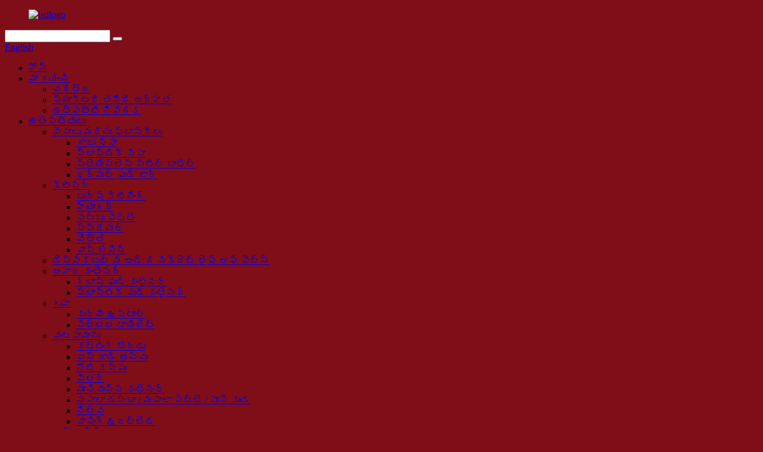

--- FILE ---
content_type: text/html
request_url: http://te.longstarchina.com/lj-2962-square-food-container-1800ml-product/
body_size: 10184
content:
<!DOCTYPE html> <html dir="ltr" lang="te"> <head> <meta charset="UTF-8"/> <meta http-equiv="Content-Type" content="text/html; charset=UTF-8" /> <title>ఉత్తమ LJ-2962 స్క్వేర్ ఫుడ్ కంటైనర్ 1800ML తయారీదారు మరియు ఫ్యాక్టరీ |లాంగ్‌స్టార్</title> <meta property="fb:app_id" content="966242223397117" /> <meta name="viewport" content="width=device-width,initial-scale=1,minimum-scale=1,maximum-scale=1,user-scalable=no"> <link rel="apple-touch-icon-precomposed" href=""> <meta name="format-detection" content="telephone=no"> <meta name="apple-mobile-web-app-capable" content="yes"> <meta name="apple-mobile-web-app-status-bar-style" content="black"> <meta property="og:url" content="https://www.longstarchina.com/lj-2962-square-food-container-1800ml-product/"/> <meta property="og:title" content="Best LJ-2962 Square Food Container 1800ML Manufacturer and Factory | Longstar" /> <meta property="og:description" content="Style：Storage，good sealed Applicable people：The public Colour box：no Colour：orange, green, gray (can be customized) Place of origin：ZHEJIANG, CHINA Certificate： LFGB ,FDA ,ISO9001，ISO14001 Social Audit Report：BSCI ，Starbucks, Wal-Martand, Disney &nbsp; LONGSTAR Square Food Container 180..."/> <meta property="og:type" content="product"/> <meta property="og:image" content="//cdn.globalso.com/longstarchina/LJ-2962橙-高.png"/> <meta property="og:site_name" content="https://www.longstarchina.com/"/> <link href="//cdn.globalso.com/longstarchina/style/global/style.css" rel="stylesheet" onload="this.onload=null;this.rel='stylesheet'"> <link href="//cdn.globalso.com/longstarchina/style/public/public.css" rel="stylesheet" onload="this.onload=null;this.rel='stylesheet'"> <link href="https://cdn.globalso.com/lite-yt-embed.css" rel="stylesheet" onload="this.onload=null;this.rel='stylesheet'"> <script src="https://cdn.globalso.com/lite-yt-embed.js"></script> <link href="https://cdn.globalso.com/lite-yt-embed.css" rel="stylesheet" onload="this.onload=null;this.rel='stylesheet'"> <link rel="shortcut icon" href="//cdn.globalso.com/longstarchina/longstar-logo.png" /> <meta name="author" content="13968553335"/> <meta name="description" itemprop="description" content="శైలి: నిల్వ, మంచి సీల్డ్ వర్తించే వ్యక్తులు: పబ్లిక్ కలర్ బాక్స్: రంగు లేదు: నారింజ, ఆకుపచ్చ, బూడిద (అనుకూలీకరించవచ్చు) మూలం: జెజియాంగ్," />  <meta name="keywords" itemprop="keywords" content="ఆహార కంటైనర్, ప్లాస్టిక్ ఆహార కంటైనర్, ఉత్పత్తులు" />  <link rel="canonical" href="https://www.longstarchina.com/lj-2962-square-food-container-1800ml-product/" /> <link href="//cdn.globalso.com/hide_search.css" rel="stylesheet"/><link href="//www.longstarchina.com/style/te.html.css" rel="stylesheet"/></head> <!--<body style="background-image: url(//cdn.globalso.com/longstarchina/style/global/img/demo/body_bg.jpg)">--> <body style="background-color: #7f0e19;"> <div class="container">  <!-- web_head start -->     <header class="web_head index_web_head" style="background-image: url(//cdn.globalso.com/longstarchina/head_bg2.jpg)">       <section class="head_top">         <div class="layout">             <figure class="logo"> <a href="/">			<img src="//cdn.globalso.com/longstarchina/lsdlogo.png" alt="lsdlogo"> 				</a></figure>           <div class="top_right">             <div class="head-search">              <form action="/search.php" method="get">                 <input class="search-ipt" name="s" placeholder="" /> 				<input type="hidden" name="cat" value="490"/>                 <button class="search-btn" type="submit" value=""></button>                 <span id="btn-search"></span>               </form>             </div>             <span id="btn-search" class="btn--search"></span>             <div class="change-language ensemble">   <div class="change-language-info">     <div class="change-language-title medium-title">        <div class="language-flag language-flag-en"><a href="https://www.longstarchina.com/"><b class="country-flag"></b><span>English</span> </a></div>        <b class="language-icon"></b>      </div> 	<div class="change-language-cont sub-content">         <div class="empty"></div>     </div>   </div> </div> <!--theme260-->            </div>         </div>       </section>       <section class="head_layer">         <div class="layout">           <nav class="nav_wrap">             <ul class="head_nav">                <li><a href="/">హోమ్</a></li> <li><a href="/about-us/">మా గురించి</a> <ul class="sub-menu"> 	<li><a href="/history/">చరిత్ర</a></li> 	<li><a href="/factory-inspection-qualification/">ఫ్యాక్టరీ తనిఖీ అర్హత</a></li> 	<li><a href="/product-report/">ఉత్పత్తి నివేదిక</a></li> </ul> </li> <li class="current-post-ancestor current-menu-parent"><a href="/products/">ఉత్పత్తులు</a> <ul class="sub-menu"> 	<li><a href="/bottle/">సీసాలు మరియు ఫ్లాస్క్‌లు</a> 	<ul class="sub-menu"> 		<li><a href="/glass-bottle/">గాజు సీసా</a></li> 		<li><a href="/plastic-bottle/">ప్లాస్టిక్ సీసా</a></li> 		<li><a href="/stainless-steel-bottle/">స్టెయిన్లెస్ స్టీల్ బాటిల్</a></li> 		<li><a href="/thermal-food-jar/">థర్మల్ ఫుడ్ జార్</a></li> 	</ul> </li> 	<li><a href="/cleaner/">క్లీనర్</a> 	<ul class="sub-menu"> 		<li><a href="/cleaning-bursh/">బుర్ష్ క్లీనింగ్</a></li> 		<li><a href="/hanger/">హ్యాంగర్</a></li> 		<li><a href="/soap-box/">సబ్బు పెట్టె</a></li> 		<li><a href="/sprayer/">స్ప్రేయర్</a></li> 		<li><a href="/trash/">చెత్త</a></li> 		<li><a href="/washbasin/">వాష్ బేసిన్</a></li> 	</ul> </li> 	<li><a href="/despicable-me-and-the-secret-life-of-pets/">డెస్పికబుల్ మి అండ్ ది సీక్రెట్ లైఫ్ ఆఫ్ పెట్స్</a></li> 	<li class="current-post-ancestor current-menu-parent"><a href="/food-container/">ఆహార కంటైనర్</a> 	<ul class="sub-menu"> 		<li><a href="/glass-food-container/">గ్లాస్ ఫుడ్ కంటైనర్</a></li> 		<li class="current-post-ancestor current-menu-parent"><a href="/plastic-food-container/">ప్లాస్టిక్ ఫుడ్ కంటైనర్</a></li> 	</ul> </li> 	<li><a href="/household/">గృహ</a> 	<ul class="sub-menu"> 		<li><a href="/chair/">కుర్చీ &amp; స్టూల్</a></li> 		<li><a href="/children-toilet/">పిల్లల టాయిలెట్</a></li> 	</ul> </li> 	<li><a href="/kitchenware/">వంటసామాను</a> 	<ul class="sub-menu"> 		<li><a href="/cutting-board/">కట్టింగ్ బోర్డు</a></li> 		<li><a href="/ice-rod-mould/">ఐస్ రాడ్ అచ్చు</a></li> 		<li><a href="/mouth-cup/">నోటి కప్పు</a></li> 		<li><a href="/peeler/">పీలర్</a></li> 		<li><a href="/sealed-container/">మూసివున్న కంటైనర్</a></li> 		<li><a href="/seasoning-can-seasoning-box-oil-pot/">మసాలా డబ్బా / మసాలా పెట్టె / నూనె కుండ</a></li> 		<li><a href="/storage-kitchenware/">నిల్వ</a></li> 		<li><a href="/washing/">వాషింగ్ &amp; జల్లెడ</a></li> 	</ul> </li> 	<li><a href="/lunch-box/">లంచ్ బాక్స్</a> 	<ul class="sub-menu"> 		<li><a href="/lunch-box-lunch-box/">లంచ్ బాక్స్</a></li> 		<li><a href="/stainless-steel-lunch-box/">స్టెయిన్లెస్ స్టీల్ లంచ్ బాక్స్</a></li> 	</ul> </li> 	<li><a href="/storage/">నిల్వ</a> 	<ul class="sub-menu"> 		<li><a href="/bucket/">బకెట్</a></li> 		<li><a href="/basket/">బుట్ట</a></li> 		<li><a href="/storage-box/">నిల్వ పెట్టె</a></li> 		<li><a href="/tissue-box/">శుభ్రపరచడానికి వాడుకునే కాగితముల పెట్టె</a></li> 	</ul> </li> </ul> </li> <li><a href="/featured/">ఫీచర్ చేయబడింది</a></li> <li><a href="/news/">వార్తలు</a></li> <li><a href="/faqs/">తరచుగా అడిగే ప్రశ్నలు</a></li> <li><a href="/contact-us/">మమ్మల్ని సంప్రదించండి</a></li>             </ul>           </nav>           </div>              </section>     </header>     <!--// web_head end --><!-- path -->     <!-- sys_sub_head -->     <section class="sys_sub_head">           </section>           <!-- page-layout start -->  <section class="web_main page_main">   <div class="layout">              <!-- product info -->        <section class="product-intro">         <div class="product-view" >            <!-- Piliang S-->                     <!-- Piliang E-->                     <div class="product-image"> <a class="cloud-zoom" id="zoom1" data-zoom="adjustX:0, adjustY:0" href="//cdn.globalso.com/longstarchina/LJ-2962橙-高.png"> <img src="//cdn.globalso.com/longstarchina/LJ-2962橙-高.png" itemprop="image" title="" alt="LJ-2962 స్క్వేర్ ఫుడ్ కంటైనర్ 1800ML ఫీచర్ చేయబడిన చిత్రం" style="width:100%" /></a> </div>                     <div  style="position:relative; width:100%;">             <div class="image-additional">               <ul class="swiper-wrapper">                                 <li class="swiper-slide image-item current"> <a class="cloud-zoom-gallery item"  href="//cdn.globalso.com/longstarchina/LJ-2962橙-高.png" data-zoom="useZoom:zoom1, smallImage://cdn.globalso.com/longstarchina/LJ-2962橙-高.png" title=""><img src="//cdn.globalso.com/longstarchina/LJ-2962橙-高-172x300.png" alt="LJ-2962 స్క్వేర్ ఫుడ్ కంటైనర్ 1800ML" /></a> </li>                                 <li class="swiper-slide image-item"> <a class="cloud-zoom-gallery item"  href="//cdn.globalso.com/longstarchina/LJ-2962灰-高.png" data-zoom="useZoom:zoom1, smallImage://cdn.globalso.com/longstarchina/LJ-2962灰-高.png" title=""><img src="//cdn.globalso.com/longstarchina/LJ-2962灰-高-198x300.png" alt="LJ-2962 స్క్వేర్ ఫుడ్ కంటైనర్ 1800ML" /></a> </li>                                 <li class="swiper-slide image-item"> <a class="cloud-zoom-gallery item"  href="//cdn.globalso.com/longstarchina/LJ-2962绿-高.png" data-zoom="useZoom:zoom1, smallImage://cdn.globalso.com/longstarchina/LJ-2962绿-高.png" title=""><img src="//cdn.globalso.com/longstarchina/LJ-2962绿-高-178x300.png" alt="LJ-2962 స్క్వేర్ ఫుడ్ కంటైనర్ 1800ML" /></a> </li>                                 <li class="swiper-slide image-item"> <a class="cloud-zoom-gallery item"  href="//cdn.globalso.com/longstarchina/微信图片_202307211301291.jpg" data-zoom="useZoom:zoom1, smallImage://cdn.globalso.com/longstarchina/微信图片_202307211301291.jpg" title=""><img src="//cdn.globalso.com/longstarchina/微信图片_202307211301291-200x300.jpg" alt="LJ-2962 స్క్వేర్ ఫుడ్ కంటైనర్ 1800ML" /></a> </li>                                 <li class="swiper-slide image-item"> <a class="cloud-zoom-gallery item"  href="//cdn.globalso.com/longstarchina/微信图片_202307211301321.jpg" data-zoom="useZoom:zoom1, smallImage://cdn.globalso.com/longstarchina/微信图片_202307211301321.jpg" title=""><img src="//cdn.globalso.com/longstarchina/微信图片_202307211301321-200x300.jpg" alt="LJ-2962 స్క్వేర్ ఫుడ్ కంటైనర్ 1800ML" /></a> </li>                               </ul>               <div class="swiper-pagination swiper-pagination-white"></div>             </div>             <div class="swiper-button-next swiper-button-white"></div>             <div class="swiper-button-prev swiper-button-white"></div>           </div>         </div>         <section class="product-summary"> 		 <h1 class="page_title">LJ-2962 స్క్వేర్ ఫుడ్ కంటైనర్ 1800ML</h1> 	           <div class="product-meta">             <h3>చిన్న వివరణ:</h3>             <p><div data-node="63350864353bc"> <div data-node="63350877bf4b7" data-animation-delay="0.0"> <p>బ్రాండ్: లాంగ్‌స్టార్</p> <p>మెటీరియల్: PET+PP+TPR</p> <p>MOQ: 3000 pcs/రంగు</p> <p>ఉత్పత్తి పరిమాణం: 11*11*23.5cm</p> <p>కార్టన్ పరిమాణం: 48pcs/CTN</p> </div> </div> <div data-node="63350879e8c69"> <div> <div data-node="63350864367aa" data-animation-delay="0.0"> <div> <div> <p>మాస్టర్ కార్టన్ పరిమాణం: 68*46*49సెం</p> </div> </div> </div> </div> </div> </p>             <br />                                   </div>           <div class="product-btn-wrap"> <a href="javascript:" onclick="showMsgPop();" class="email">మాకు ఇమెయిల్ పంపండి</a> </div>           <div class="share-this">                <div class="addthis_sharing_toolbox"></div>                  			</div>         </section>       </section>       <section class="tab-content-wrap product-detail">         <div class="tab-title-bar detail-tabs">           <h2 class="tab-title title current"><span>ఉత్పత్తి వివరాలు</span></h2>                                          <h2 class="tab-title title"><span>ఉత్పత్తి ట్యాగ్‌లు</span></h2>                   </div>         <section class="tab-panel-wrap">           <section class="tab-panel disabled entry">             <section class="tab-panel-content">                                           <div class="fl-builder-content fl-builder-content-14355 fl-builder-content-primary fl-builder-global-templates-locked" data-post-id="14355"><div class="fl-row fl-row-full-width fl-row-bg-none fl-node-652ce900c1ba3" data-node="652ce900c1ba3"> 	<div class="fl-row-content-wrap"> 				<div class="fl-row-content fl-row-full-width fl-node-content"> 		 <div class="fl-col-group fl-node-652ce900c264e" data-node="652ce900c264e"> 			<div class="fl-col fl-node-652ce900c29b0" data-node="652ce900c29b0" style="width: 100%;"> 	<div class="fl-col-content fl-node-content"> 	<div class="fl-module fl-module-rich-text fl-node-652ce900c4d17" data-node="652ce900c4d17" data-animation-delay="0.0"> 	<div class="fl-module-content fl-node-content"> 		<div class="fl-rich-text"> 	<p>శైలి: నిల్వ, మంచి సీలు</p> <p>వర్తించే వ్యక్తులు: పబ్లిక్</p> <p>రంగు పెట్టె: నం</p> <p>రంగు: నారింజ, ఆకుపచ్చ, బూడిద (అనుకూలీకరించవచ్చు)</p> <p>మూలం స్థానం: జెజియాంగ్, చైనా</p> <p>సర్టిఫికేట్: LFGB, FDA, ISO9001, ISO14001</p> <p>సోషల్ ఆడిట్ రిపోర్ట్: BSCI, స్టార్‌బక్స్, వాల్-మార్టాండ్, డిస్నీ</p> <p> </p> <p>LONGSTAR స్క్వేర్ ఫుడ్ కంటైనర్ 1800ML, ఫుడ్ గ్రేడ్ మెటీరియల్‌తో తయారు చేయబడింది, ఇది సురక్షితమైనది మరియు ఆరోగ్యకరమైనది.మంచి సీలుతో, ఇది తేమను సమర్థవంతంగా నిరోధించగలదు మరియు తాజాగా ఉంటుంది.ఇది ఫుడ్ గ్రేడ్ మెటీరియల్‌తో గింజలు మరియు ఇతర స్నాక్స్ నిల్వ చేయగలదు.కాబట్టి ఇది నిల్వ కోసం సమర్థవంతంగా ఉపయోగించవచ్చు, మరింత చక్కగా ఉంటుంది.పెద్ద క్యాలిబర్ డిజైన్‌తో, ఆహారాన్ని తీసుకోవడం మరియు తీసుకోవడం సౌకర్యవంతంగా ఉంటుంది మరియు లోపలి గోడను శుభ్రం చేయడం సులభం.పారదర్శక డిజైన్, లోపల ఏమి ఉందో స్పష్టంగా చూడవచ్చు.నాన్-స్లిప్ డిజైన్‌తో దిగువన, ఇది మరింత స్థిరంగా ఉంటుంది., ఫుడ్ గ్రేడ్ మెటీరియల్‌తో తయారు చేయబడింది, ఇది సురక్షితంగా మరియు ఆరోగ్యంగా ఉంటుంది.మంచి సీలుతో, ఇది తేమను సమర్థవంతంగా నిరోధించగలదు మరియు తాజాగా ఉంటుంది.ఇది ఫుడ్ గ్రేడ్ మెటీరియల్‌తో గింజలు మరియు ఇతర స్నాక్స్ నిల్వ చేయగలదు.కాబట్టి ఇది నిల్వ కోసం సమర్థవంతంగా ఉపయోగించవచ్చు, మరింత చక్కగా ఉంటుంది.పెద్ద క్యాలిబర్ డిజైన్‌తో, ఆహారాన్ని తీసుకోవడం మరియు తీసుకోవడం సౌకర్యవంతంగా ఉంటుంది మరియు లోపలి గోడను శుభ్రం చేయడం సులభం.పారదర్శక డిజైన్, లోపల ఏమి ఉందో స్పష్టంగా చూడవచ్చు.నాన్-స్లిప్ డిజైన్‌తో దిగువ భాగం, ఇది మరింత స్థిరంగా ఉంటుంది.</p> </div>	</div> </div>	</div> </div>	</div>  <div class="fl-col-group fl-node-652cee4871af6" data-node="652cee4871af6"> 			<div class="fl-col fl-node-652cee4871ddc fl-col-small" data-node="652cee4871ddc" style="width: 50%;"> 	<div class="fl-col-content fl-node-content"> 	<div class="fl-module fl-module-html fl-node-652ce90759e47" data-node="652ce90759e47" data-animation-delay="0.0"> 	<div class="fl-module-content fl-node-content"> 		<div class="fl-html"> 	<lite-youtube videoid="fYdPz53R4FU"></lite-youtube></div>	</div> </div>	</div> </div>			<div class="fl-col fl-node-652cee4871e23 fl-col-small" data-node="652cee4871e23" style="width: 50%;"> 	<div class="fl-col-content fl-node-content"> 	<div class="fl-module fl-module-html fl-node-652ceee7056de" data-node="652ceee7056de" data-animation-delay="0.0"> 	<div class="fl-module-content fl-node-content"> 		<div class="fl-html"> 	<lite-youtube videoid="GHmLs1CoEWs"></lite-youtube></div>	</div> </div>	</div> </div>	</div> 		</div> 	</div> </div></div><!--<div id="downaspdf">                     <a title="Download this Product as PDF" href="/downloadpdf.php?id=14355" rel="external nofollow"><span>Download as PDF</span></a>                 </div>-->                            <div class="clear"></div>                                                         <hr>               <li><b>మునుపటి:</b>                 <a href="/lj-2961-square-food-container-1000ml-product/" rel="prev">LJ-2961 స్క్వేర్ ఫుడ్ కంటైనర్ 1000ML</a>              </li>               <li><b>తరువాత:</b>                 <a href="/lj-2963-rectangle-food-container-1300ml-product/" rel="next">LJ-2963 దీర్ఘచతురస్ర ఆహార కంటైనర్ 1300ML</a>              </li>               <hr>                           </section>           </section>                                          <section class="tab-panel disabled entry">             <section class="tab-panel-content">                           </section>           </section>                   </section>       </section>           <!-- inquiry form -->         <div class="inquiry-form-wrap">          <script type="text/javascript" src="//www.globalso.site/form.js"></script>           <div class="ad_prompt">మీ సందేశాన్ని ఇక్కడ వ్రాసి మాకు పంపండి</div>         </div>          </div>     </section> <div class="clear"></div>     <!-- web_footer start -->     <footer class="web_footer" style="background-image: url(//cdn.globalso.com/longstarchina/743df77971bc06b20f0f9ba7fe041f9.jpg)">       <section class="foot_service wow fadeInUpA" data-wow-delay=".1s" data-wow-duration=".8s">         <div class="layout">           <div class="foot_item">             <div class="foot_item_hd">               <h2 class="title">సంప్రదించండి</h2>             </div>             <div class="foot_item_bd">               <address class="foot_contact_list">                               <div class="contact_item">                   <i class="contact_ico contact_ico_local"></i>                   <div class="contact_txt">                     <span class="item_val">1 చున్హుయ్ రోడ్, యోంగాన్ ఇండస్ట్రీ జుజి ఏరియా, జియాన్జు, తైజౌ జెజియాంగ్, చైనా</span>                   </div>                 </div>   					               </address>             </div>           </div>           <ul class="foot_sns">                		<li><a target="_blank" href=""><img src="//cdn.globalso.com/longstarchina/412f3928.png" alt="sns01"></a></li> 			<li><a target="_blank" href="https://www.facebook.com/profile.php?id=100071697027301"><img src="//cdn.globalso.com/longstarchina/7189078c.png" alt="sns02"></a></li> 			<li><a target="_blank" href=""><img src="//cdn.globalso.com/longstarchina/6660e33e.png" alt="sns05"></a></li> 	          </ul>           <div class="copyright">© కాపీరైట్ - 2010-2021 : సర్వ హక్కులు ప్రత్యేకించబడినవి.</div>         </div>       </section>     </footer>     <!--// web_footer end -->     </div>    <!--// container end --> <aside class="scrollsidebar" id="scrollsidebar">   <div class="side_content">     <div class="side_list">       <header class="hd"><img src="//cdn.globalso.com/title_pic.png" alt="ఆన్‌లైన్ ఇన్యూరీ"/></header>       <div class="cont">         <li><a class="email" href="javascript:" onclick="showMsgPop();">ఈ మెయిల్ పంపించండి</a></li>                                       </div>                   <div class="side_title"><a  class="close_btn"><span>x</span></a></div>     </div>   </div>   <div class="show_btn"></div> </aside> <div class="inquiry-pop-bd">   <div class="inquiry-pop"> <i class="ico-close-pop" onclick="hideMsgPop();"></i>     <script type="text/javascript" src="//www.globalso.site/form.js"></script>   </div> </div> </div>  <script type="text/javascript" src="//cdn.globalso.com/longstarchina/style/global/js/jquery.min.js"></script>  <script type="text/javascript" src="//cdn.globalso.com/longstarchina/style/global/js/common.js"></script> <script type="text/javascript" src="//cdn.globalso.com/longstarchina/style/public/public.js"></script>  <script src="https://cdn.globalso.com/lite-yt-embed.js"></script> <!--[if lt IE 9]> <script src="//cdn.globalso.com/longstarchina/style/global/js/html5.js"></script> <![endif]--> <script type="text/javascript">

if(typeof jQuery == 'undefined' || typeof jQuery.fn.on == 'undefined') {
	document.write('<script src="https://www.longstarchina.com/wp-content/plugins/bb-plugin/js/jquery.js"><\/script>');
	document.write('<script src="https://www.longstarchina.com/wp-content/plugins/bb-plugin/js/jquery.migrate.min.js"><\/script>');
}

</script><ul class="prisna-wp-translate-seo" id="prisna-translator-seo"><li class="language-flag language-flag-en"><a href="https://www.longstarchina.com/lj-2962-square-food-container-1800ml-product/" title="English" target="_blank"><b class="country-flag"></b><span>English</span></a></li><li class="language-flag language-flag-zh"><a href="http://zh.longstarchina.com/lj-2962-square-food-container-1800ml-product/" title="Chinese" target="_blank"><b class="country-flag"></b><span>Chinese</span></a></li><li class="language-flag language-flag-fr"><a href="http://fr.longstarchina.com/lj-2962-square-food-container-1800ml-product/" title="French" target="_blank"><b class="country-flag"></b><span>French</span></a></li><li class="language-flag language-flag-de"><a href="http://de.longstarchina.com/lj-2962-square-food-container-1800ml-product/" title="German" target="_blank"><b class="country-flag"></b><span>German</span></a></li><li class="language-flag language-flag-pt"><a href="http://pt.longstarchina.com/lj-2962-square-food-container-1800ml-product/" title="Portuguese" target="_blank"><b class="country-flag"></b><span>Portuguese</span></a></li><li class="language-flag language-flag-es"><a href="http://es.longstarchina.com/lj-2962-square-food-container-1800ml-product/" title="Spanish" target="_blank"><b class="country-flag"></b><span>Spanish</span></a></li><li class="language-flag language-flag-ru"><a href="http://ru.longstarchina.com/lj-2962-square-food-container-1800ml-product/" title="Russian" target="_blank"><b class="country-flag"></b><span>Russian</span></a></li><li class="language-flag language-flag-ja"><a href="http://ja.longstarchina.com/lj-2962-square-food-container-1800ml-product/" title="Japanese" target="_blank"><b class="country-flag"></b><span>Japanese</span></a></li><li class="language-flag language-flag-ko"><a href="http://ko.longstarchina.com/lj-2962-square-food-container-1800ml-product/" title="Korean" target="_blank"><b class="country-flag"></b><span>Korean</span></a></li><li class="language-flag language-flag-ar"><a href="http://ar.longstarchina.com/lj-2962-square-food-container-1800ml-product/" title="Arabic" target="_blank"><b class="country-flag"></b><span>Arabic</span></a></li><li class="language-flag language-flag-ga"><a href="http://ga.longstarchina.com/lj-2962-square-food-container-1800ml-product/" title="Irish" target="_blank"><b class="country-flag"></b><span>Irish</span></a></li><li class="language-flag language-flag-el"><a href="http://el.longstarchina.com/lj-2962-square-food-container-1800ml-product/" title="Greek" target="_blank"><b class="country-flag"></b><span>Greek</span></a></li><li class="language-flag language-flag-tr"><a href="http://tr.longstarchina.com/lj-2962-square-food-container-1800ml-product/" title="Turkish" target="_blank"><b class="country-flag"></b><span>Turkish</span></a></li><li class="language-flag language-flag-it"><a href="http://it.longstarchina.com/lj-2962-square-food-container-1800ml-product/" title="Italian" target="_blank"><b class="country-flag"></b><span>Italian</span></a></li><li class="language-flag language-flag-da"><a href="http://da.longstarchina.com/lj-2962-square-food-container-1800ml-product/" title="Danish" target="_blank"><b class="country-flag"></b><span>Danish</span></a></li><li class="language-flag language-flag-ro"><a href="http://ro.longstarchina.com/lj-2962-square-food-container-1800ml-product/" title="Romanian" target="_blank"><b class="country-flag"></b><span>Romanian</span></a></li><li class="language-flag language-flag-id"><a href="http://id.longstarchina.com/lj-2962-square-food-container-1800ml-product/" title="Indonesian" target="_blank"><b class="country-flag"></b><span>Indonesian</span></a></li><li class="language-flag language-flag-cs"><a href="http://cs.longstarchina.com/lj-2962-square-food-container-1800ml-product/" title="Czech" target="_blank"><b class="country-flag"></b><span>Czech</span></a></li><li class="language-flag language-flag-af"><a href="http://af.longstarchina.com/lj-2962-square-food-container-1800ml-product/" title="Afrikaans" target="_blank"><b class="country-flag"></b><span>Afrikaans</span></a></li><li class="language-flag language-flag-sv"><a href="http://sv.longstarchina.com/lj-2962-square-food-container-1800ml-product/" title="Swedish" target="_blank"><b class="country-flag"></b><span>Swedish</span></a></li><li class="language-flag language-flag-pl"><a href="http://pl.longstarchina.com/lj-2962-square-food-container-1800ml-product/" title="Polish" target="_blank"><b class="country-flag"></b><span>Polish</span></a></li><li class="language-flag language-flag-eu"><a href="http://eu.longstarchina.com/lj-2962-square-food-container-1800ml-product/" title="Basque" target="_blank"><b class="country-flag"></b><span>Basque</span></a></li><li class="language-flag language-flag-ca"><a href="http://ca.longstarchina.com/lj-2962-square-food-container-1800ml-product/" title="Catalan" target="_blank"><b class="country-flag"></b><span>Catalan</span></a></li><li class="language-flag language-flag-eo"><a href="http://eo.longstarchina.com/lj-2962-square-food-container-1800ml-product/" title="Esperanto" target="_blank"><b class="country-flag"></b><span>Esperanto</span></a></li><li class="language-flag language-flag-hi"><a href="http://hi.longstarchina.com/lj-2962-square-food-container-1800ml-product/" title="Hindi" target="_blank"><b class="country-flag"></b><span>Hindi</span></a></li><li class="language-flag language-flag-lo"><a href="http://lo.longstarchina.com/lj-2962-square-food-container-1800ml-product/" title="Lao" target="_blank"><b class="country-flag"></b><span>Lao</span></a></li><li class="language-flag language-flag-sq"><a href="http://sq.longstarchina.com/lj-2962-square-food-container-1800ml-product/" title="Albanian" target="_blank"><b class="country-flag"></b><span>Albanian</span></a></li><li class="language-flag language-flag-am"><a href="http://am.longstarchina.com/lj-2962-square-food-container-1800ml-product/" title="Amharic" target="_blank"><b class="country-flag"></b><span>Amharic</span></a></li><li class="language-flag language-flag-hy"><a href="http://hy.longstarchina.com/lj-2962-square-food-container-1800ml-product/" title="Armenian" target="_blank"><b class="country-flag"></b><span>Armenian</span></a></li><li class="language-flag language-flag-az"><a href="http://az.longstarchina.com/lj-2962-square-food-container-1800ml-product/" title="Azerbaijani" target="_blank"><b class="country-flag"></b><span>Azerbaijani</span></a></li><li class="language-flag language-flag-be"><a href="http://be.longstarchina.com/lj-2962-square-food-container-1800ml-product/" title="Belarusian" target="_blank"><b class="country-flag"></b><span>Belarusian</span></a></li><li class="language-flag language-flag-bn"><a href="http://bn.longstarchina.com/lj-2962-square-food-container-1800ml-product/" title="Bengali" target="_blank"><b class="country-flag"></b><span>Bengali</span></a></li><li class="language-flag language-flag-bs"><a href="http://bs.longstarchina.com/lj-2962-square-food-container-1800ml-product/" title="Bosnian" target="_blank"><b class="country-flag"></b><span>Bosnian</span></a></li><li class="language-flag language-flag-bg"><a href="http://bg.longstarchina.com/lj-2962-square-food-container-1800ml-product/" title="Bulgarian" target="_blank"><b class="country-flag"></b><span>Bulgarian</span></a></li><li class="language-flag language-flag-ceb"><a href="http://ceb.longstarchina.com/lj-2962-square-food-container-1800ml-product/" title="Cebuano" target="_blank"><b class="country-flag"></b><span>Cebuano</span></a></li><li class="language-flag language-flag-ny"><a href="http://ny.longstarchina.com/lj-2962-square-food-container-1800ml-product/" title="Chichewa" target="_blank"><b class="country-flag"></b><span>Chichewa</span></a></li><li class="language-flag language-flag-co"><a href="http://co.longstarchina.com/lj-2962-square-food-container-1800ml-product/" title="Corsican" target="_blank"><b class="country-flag"></b><span>Corsican</span></a></li><li class="language-flag language-flag-hr"><a href="http://hr.longstarchina.com/lj-2962-square-food-container-1800ml-product/" title="Croatian" target="_blank"><b class="country-flag"></b><span>Croatian</span></a></li><li class="language-flag language-flag-nl"><a href="http://nl.longstarchina.com/lj-2962-square-food-container-1800ml-product/" title="Dutch" target="_blank"><b class="country-flag"></b><span>Dutch</span></a></li><li class="language-flag language-flag-et"><a href="http://et.longstarchina.com/lj-2962-square-food-container-1800ml-product/" title="Estonian" target="_blank"><b class="country-flag"></b><span>Estonian</span></a></li><li class="language-flag language-flag-tl"><a href="http://tl.longstarchina.com/lj-2962-square-food-container-1800ml-product/" title="Filipino" target="_blank"><b class="country-flag"></b><span>Filipino</span></a></li><li class="language-flag language-flag-fi"><a href="http://fi.longstarchina.com/lj-2962-square-food-container-1800ml-product/" title="Finnish" target="_blank"><b class="country-flag"></b><span>Finnish</span></a></li><li class="language-flag language-flag-fy"><a href="http://fy.longstarchina.com/lj-2962-square-food-container-1800ml-product/" title="Frisian" target="_blank"><b class="country-flag"></b><span>Frisian</span></a></li><li class="language-flag language-flag-gl"><a href="http://gl.longstarchina.com/lj-2962-square-food-container-1800ml-product/" title="Galician" target="_blank"><b class="country-flag"></b><span>Galician</span></a></li><li class="language-flag language-flag-ka"><a href="http://ka.longstarchina.com/lj-2962-square-food-container-1800ml-product/" title="Georgian" target="_blank"><b class="country-flag"></b><span>Georgian</span></a></li><li class="language-flag language-flag-gu"><a href="http://gu.longstarchina.com/lj-2962-square-food-container-1800ml-product/" title="Gujarati" target="_blank"><b class="country-flag"></b><span>Gujarati</span></a></li><li class="language-flag language-flag-ht"><a href="http://ht.longstarchina.com/lj-2962-square-food-container-1800ml-product/" title="Haitian" target="_blank"><b class="country-flag"></b><span>Haitian</span></a></li><li class="language-flag language-flag-ha"><a href="http://ha.longstarchina.com/lj-2962-square-food-container-1800ml-product/" title="Hausa" target="_blank"><b class="country-flag"></b><span>Hausa</span></a></li><li class="language-flag language-flag-haw"><a href="http://haw.longstarchina.com/lj-2962-square-food-container-1800ml-product/" title="Hawaiian" target="_blank"><b class="country-flag"></b><span>Hawaiian</span></a></li><li class="language-flag language-flag-iw"><a href="http://iw.longstarchina.com/lj-2962-square-food-container-1800ml-product/" title="Hebrew" target="_blank"><b class="country-flag"></b><span>Hebrew</span></a></li><li class="language-flag language-flag-hmn"><a href="http://hmn.longstarchina.com/lj-2962-square-food-container-1800ml-product/" title="Hmong" target="_blank"><b class="country-flag"></b><span>Hmong</span></a></li><li class="language-flag language-flag-hu"><a href="http://hu.longstarchina.com/lj-2962-square-food-container-1800ml-product/" title="Hungarian" target="_blank"><b class="country-flag"></b><span>Hungarian</span></a></li><li class="language-flag language-flag-is"><a href="http://is.longstarchina.com/lj-2962-square-food-container-1800ml-product/" title="Icelandic" target="_blank"><b class="country-flag"></b><span>Icelandic</span></a></li><li class="language-flag language-flag-ig"><a href="http://ig.longstarchina.com/lj-2962-square-food-container-1800ml-product/" title="Igbo" target="_blank"><b class="country-flag"></b><span>Igbo</span></a></li><li class="language-flag language-flag-jw"><a href="http://jw.longstarchina.com/lj-2962-square-food-container-1800ml-product/" title="Javanese" target="_blank"><b class="country-flag"></b><span>Javanese</span></a></li><li class="language-flag language-flag-kn"><a href="http://kn.longstarchina.com/lj-2962-square-food-container-1800ml-product/" title="Kannada" target="_blank"><b class="country-flag"></b><span>Kannada</span></a></li><li class="language-flag language-flag-kk"><a href="http://kk.longstarchina.com/lj-2962-square-food-container-1800ml-product/" title="Kazakh" target="_blank"><b class="country-flag"></b><span>Kazakh</span></a></li><li class="language-flag language-flag-km"><a href="http://km.longstarchina.com/lj-2962-square-food-container-1800ml-product/" title="Khmer" target="_blank"><b class="country-flag"></b><span>Khmer</span></a></li><li class="language-flag language-flag-ku"><a href="http://ku.longstarchina.com/lj-2962-square-food-container-1800ml-product/" title="Kurdish" target="_blank"><b class="country-flag"></b><span>Kurdish</span></a></li><li class="language-flag language-flag-ky"><a href="http://ky.longstarchina.com/lj-2962-square-food-container-1800ml-product/" title="Kyrgyz" target="_blank"><b class="country-flag"></b><span>Kyrgyz</span></a></li><li class="language-flag language-flag-la"><a href="http://la.longstarchina.com/lj-2962-square-food-container-1800ml-product/" title="Latin" target="_blank"><b class="country-flag"></b><span>Latin</span></a></li><li class="language-flag language-flag-lv"><a href="http://lv.longstarchina.com/lj-2962-square-food-container-1800ml-product/" title="Latvian" target="_blank"><b class="country-flag"></b><span>Latvian</span></a></li><li class="language-flag language-flag-lt"><a href="http://lt.longstarchina.com/lj-2962-square-food-container-1800ml-product/" title="Lithuanian" target="_blank"><b class="country-flag"></b><span>Lithuanian</span></a></li><li class="language-flag language-flag-lb"><a href="http://lb.longstarchina.com/lj-2962-square-food-container-1800ml-product/" title="Luxembou.." target="_blank"><b class="country-flag"></b><span>Luxembou..</span></a></li><li class="language-flag language-flag-mk"><a href="http://mk.longstarchina.com/lj-2962-square-food-container-1800ml-product/" title="Macedonian" target="_blank"><b class="country-flag"></b><span>Macedonian</span></a></li><li class="language-flag language-flag-mg"><a href="http://mg.longstarchina.com/lj-2962-square-food-container-1800ml-product/" title="Malagasy" target="_blank"><b class="country-flag"></b><span>Malagasy</span></a></li><li class="language-flag language-flag-ms"><a href="http://ms.longstarchina.com/lj-2962-square-food-container-1800ml-product/" title="Malay" target="_blank"><b class="country-flag"></b><span>Malay</span></a></li><li class="language-flag language-flag-ml"><a href="http://ml.longstarchina.com/lj-2962-square-food-container-1800ml-product/" title="Malayalam" target="_blank"><b class="country-flag"></b><span>Malayalam</span></a></li><li class="language-flag language-flag-mt"><a href="http://mt.longstarchina.com/lj-2962-square-food-container-1800ml-product/" title="Maltese" target="_blank"><b class="country-flag"></b><span>Maltese</span></a></li><li class="language-flag language-flag-mi"><a href="http://mi.longstarchina.com/lj-2962-square-food-container-1800ml-product/" title="Maori" target="_blank"><b class="country-flag"></b><span>Maori</span></a></li><li class="language-flag language-flag-mr"><a href="http://mr.longstarchina.com/lj-2962-square-food-container-1800ml-product/" title="Marathi" target="_blank"><b class="country-flag"></b><span>Marathi</span></a></li><li class="language-flag language-flag-mn"><a href="http://mn.longstarchina.com/lj-2962-square-food-container-1800ml-product/" title="Mongolian" target="_blank"><b class="country-flag"></b><span>Mongolian</span></a></li><li class="language-flag language-flag-my"><a href="http://my.longstarchina.com/lj-2962-square-food-container-1800ml-product/" title="Burmese" target="_blank"><b class="country-flag"></b><span>Burmese</span></a></li><li class="language-flag language-flag-ne"><a href="http://ne.longstarchina.com/lj-2962-square-food-container-1800ml-product/" title="Nepali" target="_blank"><b class="country-flag"></b><span>Nepali</span></a></li><li class="language-flag language-flag-no"><a href="http://no.longstarchina.com/lj-2962-square-food-container-1800ml-product/" title="Norwegian" target="_blank"><b class="country-flag"></b><span>Norwegian</span></a></li><li class="language-flag language-flag-ps"><a href="http://ps.longstarchina.com/lj-2962-square-food-container-1800ml-product/" title="Pashto" target="_blank"><b class="country-flag"></b><span>Pashto</span></a></li><li class="language-flag language-flag-fa"><a href="http://fa.longstarchina.com/lj-2962-square-food-container-1800ml-product/" title="Persian" target="_blank"><b class="country-flag"></b><span>Persian</span></a></li><li class="language-flag language-flag-pa"><a href="http://pa.longstarchina.com/lj-2962-square-food-container-1800ml-product/" title="Punjabi" target="_blank"><b class="country-flag"></b><span>Punjabi</span></a></li><li class="language-flag language-flag-sr"><a href="http://sr.longstarchina.com/lj-2962-square-food-container-1800ml-product/" title="Serbian" target="_blank"><b class="country-flag"></b><span>Serbian</span></a></li><li class="language-flag language-flag-st"><a href="http://st.longstarchina.com/lj-2962-square-food-container-1800ml-product/" title="Sesotho" target="_blank"><b class="country-flag"></b><span>Sesotho</span></a></li><li class="language-flag language-flag-si"><a href="http://si.longstarchina.com/lj-2962-square-food-container-1800ml-product/" title="Sinhala" target="_blank"><b class="country-flag"></b><span>Sinhala</span></a></li><li class="language-flag language-flag-sk"><a href="http://sk.longstarchina.com/lj-2962-square-food-container-1800ml-product/" title="Slovak" target="_blank"><b class="country-flag"></b><span>Slovak</span></a></li><li class="language-flag language-flag-sl"><a href="http://sl.longstarchina.com/lj-2962-square-food-container-1800ml-product/" title="Slovenian" target="_blank"><b class="country-flag"></b><span>Slovenian</span></a></li><li class="language-flag language-flag-so"><a href="http://so.longstarchina.com/lj-2962-square-food-container-1800ml-product/" title="Somali" target="_blank"><b class="country-flag"></b><span>Somali</span></a></li><li class="language-flag language-flag-sm"><a href="http://sm.longstarchina.com/lj-2962-square-food-container-1800ml-product/" title="Samoan" target="_blank"><b class="country-flag"></b><span>Samoan</span></a></li><li class="language-flag language-flag-gd"><a href="http://gd.longstarchina.com/lj-2962-square-food-container-1800ml-product/" title="Scots Gaelic" target="_blank"><b class="country-flag"></b><span>Scots Gaelic</span></a></li><li class="language-flag language-flag-sn"><a href="http://sn.longstarchina.com/lj-2962-square-food-container-1800ml-product/" title="Shona" target="_blank"><b class="country-flag"></b><span>Shona</span></a></li><li class="language-flag language-flag-sd"><a href="http://sd.longstarchina.com/lj-2962-square-food-container-1800ml-product/" title="Sindhi" target="_blank"><b class="country-flag"></b><span>Sindhi</span></a></li><li class="language-flag language-flag-su"><a href="http://su.longstarchina.com/lj-2962-square-food-container-1800ml-product/" title="Sundanese" target="_blank"><b class="country-flag"></b><span>Sundanese</span></a></li><li class="language-flag language-flag-sw"><a href="http://sw.longstarchina.com/lj-2962-square-food-container-1800ml-product/" title="Swahili" target="_blank"><b class="country-flag"></b><span>Swahili</span></a></li><li class="language-flag language-flag-tg"><a href="http://tg.longstarchina.com/lj-2962-square-food-container-1800ml-product/" title="Tajik" target="_blank"><b class="country-flag"></b><span>Tajik</span></a></li><li class="language-flag language-flag-ta"><a href="http://ta.longstarchina.com/lj-2962-square-food-container-1800ml-product/" title="Tamil" target="_blank"><b class="country-flag"></b><span>Tamil</span></a></li><li class="language-flag language-flag-te"><a href="http://te.longstarchina.com/lj-2962-square-food-container-1800ml-product/" title="Telugu" target="_blank"><b class="country-flag"></b><span>Telugu</span></a></li><li class="language-flag language-flag-th"><a href="http://th.longstarchina.com/lj-2962-square-food-container-1800ml-product/" title="Thai" target="_blank"><b class="country-flag"></b><span>Thai</span></a></li><li class="language-flag language-flag-uk"><a href="http://uk.longstarchina.com/lj-2962-square-food-container-1800ml-product/" title="Ukrainian" target="_blank"><b class="country-flag"></b><span>Ukrainian</span></a></li><li class="language-flag language-flag-ur"><a href="http://ur.longstarchina.com/lj-2962-square-food-container-1800ml-product/" title="Urdu" target="_blank"><b class="country-flag"></b><span>Urdu</span></a></li><li class="language-flag language-flag-uz"><a href="http://uz.longstarchina.com/lj-2962-square-food-container-1800ml-product/" title="Uzbek" target="_blank"><b class="country-flag"></b><span>Uzbek</span></a></li><li class="language-flag language-flag-vi"><a href="http://vi.longstarchina.com/lj-2962-square-food-container-1800ml-product/" title="Vietnamese" target="_blank"><b class="country-flag"></b><span>Vietnamese</span></a></li><li class="language-flag language-flag-cy"><a href="http://cy.longstarchina.com/lj-2962-square-food-container-1800ml-product/" title="Welsh" target="_blank"><b class="country-flag"></b><span>Welsh</span></a></li><li class="language-flag language-flag-xh"><a href="http://xh.longstarchina.com/lj-2962-square-food-container-1800ml-product/" title="Xhosa" target="_blank"><b class="country-flag"></b><span>Xhosa</span></a></li><li class="language-flag language-flag-yi"><a href="http://yi.longstarchina.com/lj-2962-square-food-container-1800ml-product/" title="Yiddish" target="_blank"><b class="country-flag"></b><span>Yiddish</span></a></li><li class="language-flag language-flag-yo"><a href="http://yo.longstarchina.com/lj-2962-square-food-container-1800ml-product/" title="Yoruba" target="_blank"><b class="country-flag"></b><span>Yoruba</span></a></li><li class="language-flag language-flag-zu"><a href="http://zu.longstarchina.com/lj-2962-square-food-container-1800ml-product/" title="Zulu" target="_blank"><b class="country-flag"></b><span>Zulu</span></a></li></ul><link rel='stylesheet' id='fl-builder-layout-14355-css'  href='https://www.longstarchina.com/uploads/bb-plugin/cache/14355-layout.css?ver=046424156e9a9a1578919495d08ce496' type='text/css' media='all' />   <script type='text/javascript' src='https://www.longstarchina.com/uploads/bb-plugin/cache/14355-layout.js?ver=046424156e9a9a1578919495d08ce496'></script> <script>
function getCookie(name) {
    var arg = name + "=";
    var alen = arg.length;
    var clen = document.cookie.length;
    var i = 0;
    while (i < clen) {
        var j = i + alen;
        if (document.cookie.substring(i, j) == arg) return getCookieVal(j);
        i = document.cookie.indexOf(" ", i) + 1;
        if (i == 0) break;
    }
    return null;
}
function setCookie(name, value) {
    var expDate = new Date();
    var argv = setCookie.arguments;
    var argc = setCookie.arguments.length;
    var expires = (argc > 2) ? argv[2] : null;
    var path = (argc > 3) ? argv[3] : null;
    var domain = (argc > 4) ? argv[4] : null;
    var secure = (argc > 5) ? argv[5] : false;
    if (expires != null) {
        expDate.setTime(expDate.getTime() + expires);
    }
    document.cookie = name + "=" + escape(value) + ((expires == null) ? "": ("; expires=" + expDate.toUTCString())) + ((path == null) ? "": ("; path=" + path)) + ((domain == null) ? "": ("; domain=" + domain)) + ((secure == true) ? "; secure": "");
}
function getCookieVal(offset) {
    var endstr = document.cookie.indexOf(";", offset);
    if (endstr == -1) endstr = document.cookie.length;
    return unescape(document.cookie.substring(offset, endstr));
}

var firstshow = 0;
var cfstatshowcookie = getCookie('easyiit_stats');
if (cfstatshowcookie != 1) {
    a = new Date();
    h = a.getHours();
    m = a.getMinutes();
    s = a.getSeconds();
    sparetime = 1000 * 60 * 60 * 24 * 1 - (h * 3600 + m * 60 + s) * 1000 - 1;
    setCookie('easyiit_stats', 1, sparetime, '/');
    firstshow = 1;
}
if (!navigator.cookieEnabled) {
    firstshow = 0;
}
var referrer = escape(document.referrer);
var currweb = escape(location.href);
var screenwidth = screen.width;
var screenheight = screen.height;
var screencolordepth = screen.colorDepth;
$(function($){
   $.get("https://www.longstarchina.com/statistic.php", { action:'stats_init', assort:0, referrer:referrer, currweb:currweb , firstshow:firstshow ,screenwidth:screenwidth, screenheight: screenheight, screencolordepth: screencolordepth, ranstr: Math.random()},function(data){}, "json");
			
});
</script>   <script src="//cdnus.globalso.com/common_front.js"></script><script src="//www.longstarchina.com/style/te.html.js"></script></body></html><!-- Globalso Cache file was created in 0.68184804916382 seconds, on 16-10-23 17:09:58 -->